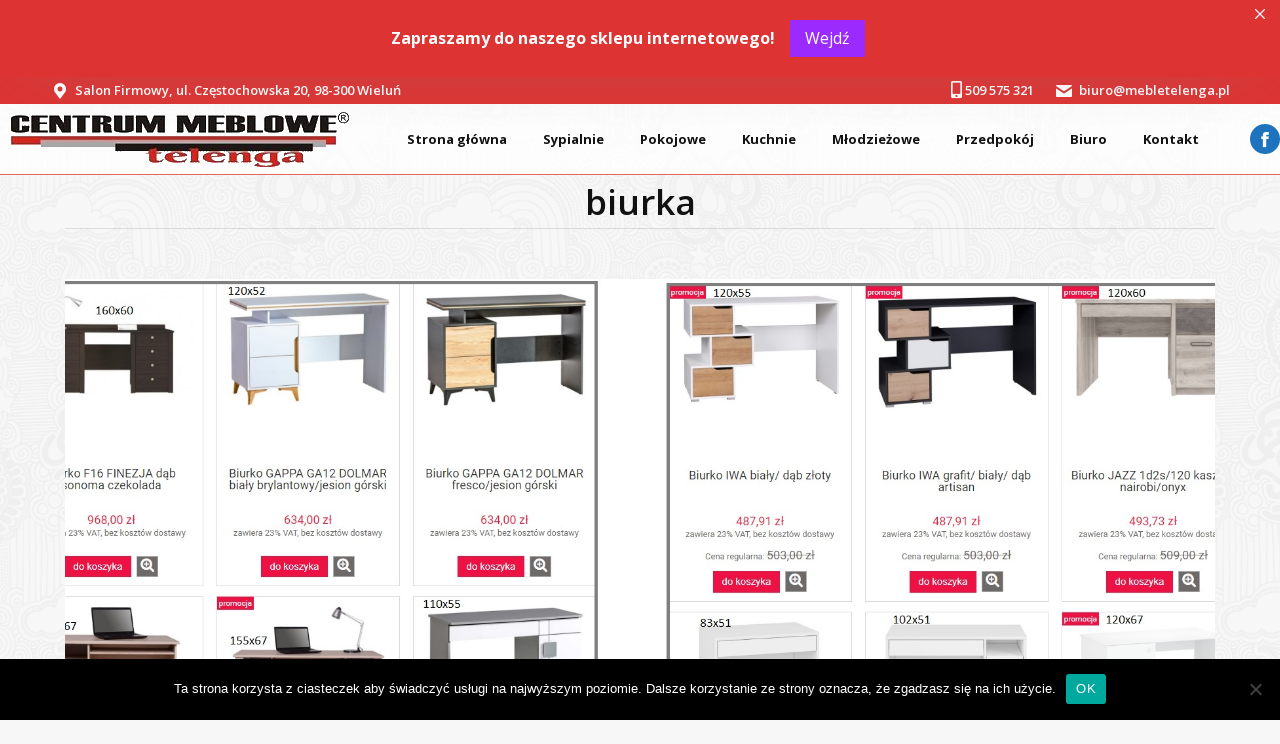

--- FILE ---
content_type: text/html; charset=UTF-8
request_url: http://mebletelenga.pl/dt_gallery/biurka/
body_size: 14102
content:
<!DOCTYPE html>
<!--[if !(IE 6) | !(IE 7) | !(IE 8)  ]><!-->
<html lang="pl-PL" class="no-js">
<!--<![endif]-->
<head>
	<meta charset="UTF-8" />
		<meta name="viewport" content="width=device-width, initial-scale=1, maximum-scale=1, user-scalable=0">
		<meta name="theme-color" content="#dd3333"/>	<link rel="profile" href="https://gmpg.org/xfn/11" />
	        <script type="text/javascript">
            if (/Android|webOS|iPhone|iPad|iPod|BlackBerry|IEMobile|Opera Mini/i.test(navigator.userAgent)) {
                var originalAddEventListener = EventTarget.prototype.addEventListener,
                    oldWidth = window.innerWidth;

                EventTarget.prototype.addEventListener = function (eventName, eventHandler, useCapture) {
                    if (eventName === "resize") {
                        originalAddEventListener.call(this, eventName, function (event) {
                            if (oldWidth === window.innerWidth) {
                                return;
                            }
                            else if (oldWidth !== window.innerWidth) {
                                oldWidth = window.innerWidth;
                            }
                            if (eventHandler.handleEvent) {
                                eventHandler.handleEvent.call(this, event);
                            }
                            else {
                                eventHandler.call(this, event);
                            };
                        }, useCapture);
                    }
                    else {
                        originalAddEventListener.call(this, eventName, eventHandler, useCapture);
                    };
                };
            };
        </script>
		<title>biurka &#8211; Centrum Meblowe TELENGA</title>
<meta name='robots' content='max-image-preview:large' />
<link rel='dns-prefetch' href='//fonts.googleapis.com' />
<link rel="alternate" type="application/rss+xml" title="Centrum Meblowe TELENGA &raquo; Kanał z wpisami" href="http://mebletelenga.pl/feed/" />
<link rel="alternate" type="application/rss+xml" title="Centrum Meblowe TELENGA &raquo; Kanał z komentarzami" href="http://mebletelenga.pl/comments/feed/" />
<script type="text/javascript">
/* <![CDATA[ */
window._wpemojiSettings = {"baseUrl":"https:\/\/s.w.org\/images\/core\/emoji\/15.0.3\/72x72\/","ext":".png","svgUrl":"https:\/\/s.w.org\/images\/core\/emoji\/15.0.3\/svg\/","svgExt":".svg","source":{"concatemoji":"http:\/\/mebletelenga.pl\/wp-includes\/js\/wp-emoji-release.min.js?ver=6.5.7"}};
/*! This file is auto-generated */
!function(i,n){var o,s,e;function c(e){try{var t={supportTests:e,timestamp:(new Date).valueOf()};sessionStorage.setItem(o,JSON.stringify(t))}catch(e){}}function p(e,t,n){e.clearRect(0,0,e.canvas.width,e.canvas.height),e.fillText(t,0,0);var t=new Uint32Array(e.getImageData(0,0,e.canvas.width,e.canvas.height).data),r=(e.clearRect(0,0,e.canvas.width,e.canvas.height),e.fillText(n,0,0),new Uint32Array(e.getImageData(0,0,e.canvas.width,e.canvas.height).data));return t.every(function(e,t){return e===r[t]})}function u(e,t,n){switch(t){case"flag":return n(e,"\ud83c\udff3\ufe0f\u200d\u26a7\ufe0f","\ud83c\udff3\ufe0f\u200b\u26a7\ufe0f")?!1:!n(e,"\ud83c\uddfa\ud83c\uddf3","\ud83c\uddfa\u200b\ud83c\uddf3")&&!n(e,"\ud83c\udff4\udb40\udc67\udb40\udc62\udb40\udc65\udb40\udc6e\udb40\udc67\udb40\udc7f","\ud83c\udff4\u200b\udb40\udc67\u200b\udb40\udc62\u200b\udb40\udc65\u200b\udb40\udc6e\u200b\udb40\udc67\u200b\udb40\udc7f");case"emoji":return!n(e,"\ud83d\udc26\u200d\u2b1b","\ud83d\udc26\u200b\u2b1b")}return!1}function f(e,t,n){var r="undefined"!=typeof WorkerGlobalScope&&self instanceof WorkerGlobalScope?new OffscreenCanvas(300,150):i.createElement("canvas"),a=r.getContext("2d",{willReadFrequently:!0}),o=(a.textBaseline="top",a.font="600 32px Arial",{});return e.forEach(function(e){o[e]=t(a,e,n)}),o}function t(e){var t=i.createElement("script");t.src=e,t.defer=!0,i.head.appendChild(t)}"undefined"!=typeof Promise&&(o="wpEmojiSettingsSupports",s=["flag","emoji"],n.supports={everything:!0,everythingExceptFlag:!0},e=new Promise(function(e){i.addEventListener("DOMContentLoaded",e,{once:!0})}),new Promise(function(t){var n=function(){try{var e=JSON.parse(sessionStorage.getItem(o));if("object"==typeof e&&"number"==typeof e.timestamp&&(new Date).valueOf()<e.timestamp+604800&&"object"==typeof e.supportTests)return e.supportTests}catch(e){}return null}();if(!n){if("undefined"!=typeof Worker&&"undefined"!=typeof OffscreenCanvas&&"undefined"!=typeof URL&&URL.createObjectURL&&"undefined"!=typeof Blob)try{var e="postMessage("+f.toString()+"("+[JSON.stringify(s),u.toString(),p.toString()].join(",")+"));",r=new Blob([e],{type:"text/javascript"}),a=new Worker(URL.createObjectURL(r),{name:"wpTestEmojiSupports"});return void(a.onmessage=function(e){c(n=e.data),a.terminate(),t(n)})}catch(e){}c(n=f(s,u,p))}t(n)}).then(function(e){for(var t in e)n.supports[t]=e[t],n.supports.everything=n.supports.everything&&n.supports[t],"flag"!==t&&(n.supports.everythingExceptFlag=n.supports.everythingExceptFlag&&n.supports[t]);n.supports.everythingExceptFlag=n.supports.everythingExceptFlag&&!n.supports.flag,n.DOMReady=!1,n.readyCallback=function(){n.DOMReady=!0}}).then(function(){return e}).then(function(){var e;n.supports.everything||(n.readyCallback(),(e=n.source||{}).concatemoji?t(e.concatemoji):e.wpemoji&&e.twemoji&&(t(e.twemoji),t(e.wpemoji)))}))}((window,document),window._wpemojiSettings);
/* ]]> */
</script>
<style id='wp-emoji-styles-inline-css' type='text/css'>

	img.wp-smiley, img.emoji {
		display: inline !important;
		border: none !important;
		box-shadow: none !important;
		height: 1em !important;
		width: 1em !important;
		margin: 0 0.07em !important;
		vertical-align: -0.1em !important;
		background: none !important;
		padding: 0 !important;
	}
</style>
<link rel='stylesheet' id='wp-block-library-css' href='http://mebletelenga.pl/wp-includes/css/dist/block-library/style.min.css?ver=6.5.7' type='text/css' media='all' />
<style id='wp-block-library-theme-inline-css' type='text/css'>
.wp-block-audio figcaption{color:#555;font-size:13px;text-align:center}.is-dark-theme .wp-block-audio figcaption{color:#ffffffa6}.wp-block-audio{margin:0 0 1em}.wp-block-code{border:1px solid #ccc;border-radius:4px;font-family:Menlo,Consolas,monaco,monospace;padding:.8em 1em}.wp-block-embed figcaption{color:#555;font-size:13px;text-align:center}.is-dark-theme .wp-block-embed figcaption{color:#ffffffa6}.wp-block-embed{margin:0 0 1em}.blocks-gallery-caption{color:#555;font-size:13px;text-align:center}.is-dark-theme .blocks-gallery-caption{color:#ffffffa6}.wp-block-image figcaption{color:#555;font-size:13px;text-align:center}.is-dark-theme .wp-block-image figcaption{color:#ffffffa6}.wp-block-image{margin:0 0 1em}.wp-block-pullquote{border-bottom:4px solid;border-top:4px solid;color:currentColor;margin-bottom:1.75em}.wp-block-pullquote cite,.wp-block-pullquote footer,.wp-block-pullquote__citation{color:currentColor;font-size:.8125em;font-style:normal;text-transform:uppercase}.wp-block-quote{border-left:.25em solid;margin:0 0 1.75em;padding-left:1em}.wp-block-quote cite,.wp-block-quote footer{color:currentColor;font-size:.8125em;font-style:normal;position:relative}.wp-block-quote.has-text-align-right{border-left:none;border-right:.25em solid;padding-left:0;padding-right:1em}.wp-block-quote.has-text-align-center{border:none;padding-left:0}.wp-block-quote.is-large,.wp-block-quote.is-style-large,.wp-block-quote.is-style-plain{border:none}.wp-block-search .wp-block-search__label{font-weight:700}.wp-block-search__button{border:1px solid #ccc;padding:.375em .625em}:where(.wp-block-group.has-background){padding:1.25em 2.375em}.wp-block-separator.has-css-opacity{opacity:.4}.wp-block-separator{border:none;border-bottom:2px solid;margin-left:auto;margin-right:auto}.wp-block-separator.has-alpha-channel-opacity{opacity:1}.wp-block-separator:not(.is-style-wide):not(.is-style-dots){width:100px}.wp-block-separator.has-background:not(.is-style-dots){border-bottom:none;height:1px}.wp-block-separator.has-background:not(.is-style-wide):not(.is-style-dots){height:2px}.wp-block-table{margin:0 0 1em}.wp-block-table td,.wp-block-table th{word-break:normal}.wp-block-table figcaption{color:#555;font-size:13px;text-align:center}.is-dark-theme .wp-block-table figcaption{color:#ffffffa6}.wp-block-video figcaption{color:#555;font-size:13px;text-align:center}.is-dark-theme .wp-block-video figcaption{color:#ffffffa6}.wp-block-video{margin:0 0 1em}.wp-block-template-part.has-background{margin-bottom:0;margin-top:0;padding:1.25em 2.375em}
</style>
<style id='classic-theme-styles-inline-css' type='text/css'>
/*! This file is auto-generated */
.wp-block-button__link{color:#fff;background-color:#32373c;border-radius:9999px;box-shadow:none;text-decoration:none;padding:calc(.667em + 2px) calc(1.333em + 2px);font-size:1.125em}.wp-block-file__button{background:#32373c;color:#fff;text-decoration:none}
</style>
<style id='global-styles-inline-css' type='text/css'>
body{--wp--preset--color--black: #000000;--wp--preset--color--cyan-bluish-gray: #abb8c3;--wp--preset--color--white: #FFF;--wp--preset--color--pale-pink: #f78da7;--wp--preset--color--vivid-red: #cf2e2e;--wp--preset--color--luminous-vivid-orange: #ff6900;--wp--preset--color--luminous-vivid-amber: #fcb900;--wp--preset--color--light-green-cyan: #7bdcb5;--wp--preset--color--vivid-green-cyan: #00d084;--wp--preset--color--pale-cyan-blue: #8ed1fc;--wp--preset--color--vivid-cyan-blue: #0693e3;--wp--preset--color--vivid-purple: #9b51e0;--wp--preset--color--accent: #dd3333;--wp--preset--color--dark-gray: #111;--wp--preset--color--light-gray: #767676;--wp--preset--gradient--vivid-cyan-blue-to-vivid-purple: linear-gradient(135deg,rgba(6,147,227,1) 0%,rgb(155,81,224) 100%);--wp--preset--gradient--light-green-cyan-to-vivid-green-cyan: linear-gradient(135deg,rgb(122,220,180) 0%,rgb(0,208,130) 100%);--wp--preset--gradient--luminous-vivid-amber-to-luminous-vivid-orange: linear-gradient(135deg,rgba(252,185,0,1) 0%,rgba(255,105,0,1) 100%);--wp--preset--gradient--luminous-vivid-orange-to-vivid-red: linear-gradient(135deg,rgba(255,105,0,1) 0%,rgb(207,46,46) 100%);--wp--preset--gradient--very-light-gray-to-cyan-bluish-gray: linear-gradient(135deg,rgb(238,238,238) 0%,rgb(169,184,195) 100%);--wp--preset--gradient--cool-to-warm-spectrum: linear-gradient(135deg,rgb(74,234,220) 0%,rgb(151,120,209) 20%,rgb(207,42,186) 40%,rgb(238,44,130) 60%,rgb(251,105,98) 80%,rgb(254,248,76) 100%);--wp--preset--gradient--blush-light-purple: linear-gradient(135deg,rgb(255,206,236) 0%,rgb(152,150,240) 100%);--wp--preset--gradient--blush-bordeaux: linear-gradient(135deg,rgb(254,205,165) 0%,rgb(254,45,45) 50%,rgb(107,0,62) 100%);--wp--preset--gradient--luminous-dusk: linear-gradient(135deg,rgb(255,203,112) 0%,rgb(199,81,192) 50%,rgb(65,88,208) 100%);--wp--preset--gradient--pale-ocean: linear-gradient(135deg,rgb(255,245,203) 0%,rgb(182,227,212) 50%,rgb(51,167,181) 100%);--wp--preset--gradient--electric-grass: linear-gradient(135deg,rgb(202,248,128) 0%,rgb(113,206,126) 100%);--wp--preset--gradient--midnight: linear-gradient(135deg,rgb(2,3,129) 0%,rgb(40,116,252) 100%);--wp--preset--font-size--small: 13px;--wp--preset--font-size--medium: 20px;--wp--preset--font-size--large: 36px;--wp--preset--font-size--x-large: 42px;--wp--preset--spacing--20: 0.44rem;--wp--preset--spacing--30: 0.67rem;--wp--preset--spacing--40: 1rem;--wp--preset--spacing--50: 1.5rem;--wp--preset--spacing--60: 2.25rem;--wp--preset--spacing--70: 3.38rem;--wp--preset--spacing--80: 5.06rem;--wp--preset--shadow--natural: 6px 6px 9px rgba(0, 0, 0, 0.2);--wp--preset--shadow--deep: 12px 12px 50px rgba(0, 0, 0, 0.4);--wp--preset--shadow--sharp: 6px 6px 0px rgba(0, 0, 0, 0.2);--wp--preset--shadow--outlined: 6px 6px 0px -3px rgba(255, 255, 255, 1), 6px 6px rgba(0, 0, 0, 1);--wp--preset--shadow--crisp: 6px 6px 0px rgba(0, 0, 0, 1);}:where(.is-layout-flex){gap: 0.5em;}:where(.is-layout-grid){gap: 0.5em;}body .is-layout-flex{display: flex;}body .is-layout-flex{flex-wrap: wrap;align-items: center;}body .is-layout-flex > *{margin: 0;}body .is-layout-grid{display: grid;}body .is-layout-grid > *{margin: 0;}:where(.wp-block-columns.is-layout-flex){gap: 2em;}:where(.wp-block-columns.is-layout-grid){gap: 2em;}:where(.wp-block-post-template.is-layout-flex){gap: 1.25em;}:where(.wp-block-post-template.is-layout-grid){gap: 1.25em;}.has-black-color{color: var(--wp--preset--color--black) !important;}.has-cyan-bluish-gray-color{color: var(--wp--preset--color--cyan-bluish-gray) !important;}.has-white-color{color: var(--wp--preset--color--white) !important;}.has-pale-pink-color{color: var(--wp--preset--color--pale-pink) !important;}.has-vivid-red-color{color: var(--wp--preset--color--vivid-red) !important;}.has-luminous-vivid-orange-color{color: var(--wp--preset--color--luminous-vivid-orange) !important;}.has-luminous-vivid-amber-color{color: var(--wp--preset--color--luminous-vivid-amber) !important;}.has-light-green-cyan-color{color: var(--wp--preset--color--light-green-cyan) !important;}.has-vivid-green-cyan-color{color: var(--wp--preset--color--vivid-green-cyan) !important;}.has-pale-cyan-blue-color{color: var(--wp--preset--color--pale-cyan-blue) !important;}.has-vivid-cyan-blue-color{color: var(--wp--preset--color--vivid-cyan-blue) !important;}.has-vivid-purple-color{color: var(--wp--preset--color--vivid-purple) !important;}.has-black-background-color{background-color: var(--wp--preset--color--black) !important;}.has-cyan-bluish-gray-background-color{background-color: var(--wp--preset--color--cyan-bluish-gray) !important;}.has-white-background-color{background-color: var(--wp--preset--color--white) !important;}.has-pale-pink-background-color{background-color: var(--wp--preset--color--pale-pink) !important;}.has-vivid-red-background-color{background-color: var(--wp--preset--color--vivid-red) !important;}.has-luminous-vivid-orange-background-color{background-color: var(--wp--preset--color--luminous-vivid-orange) !important;}.has-luminous-vivid-amber-background-color{background-color: var(--wp--preset--color--luminous-vivid-amber) !important;}.has-light-green-cyan-background-color{background-color: var(--wp--preset--color--light-green-cyan) !important;}.has-vivid-green-cyan-background-color{background-color: var(--wp--preset--color--vivid-green-cyan) !important;}.has-pale-cyan-blue-background-color{background-color: var(--wp--preset--color--pale-cyan-blue) !important;}.has-vivid-cyan-blue-background-color{background-color: var(--wp--preset--color--vivid-cyan-blue) !important;}.has-vivid-purple-background-color{background-color: var(--wp--preset--color--vivid-purple) !important;}.has-black-border-color{border-color: var(--wp--preset--color--black) !important;}.has-cyan-bluish-gray-border-color{border-color: var(--wp--preset--color--cyan-bluish-gray) !important;}.has-white-border-color{border-color: var(--wp--preset--color--white) !important;}.has-pale-pink-border-color{border-color: var(--wp--preset--color--pale-pink) !important;}.has-vivid-red-border-color{border-color: var(--wp--preset--color--vivid-red) !important;}.has-luminous-vivid-orange-border-color{border-color: var(--wp--preset--color--luminous-vivid-orange) !important;}.has-luminous-vivid-amber-border-color{border-color: var(--wp--preset--color--luminous-vivid-amber) !important;}.has-light-green-cyan-border-color{border-color: var(--wp--preset--color--light-green-cyan) !important;}.has-vivid-green-cyan-border-color{border-color: var(--wp--preset--color--vivid-green-cyan) !important;}.has-pale-cyan-blue-border-color{border-color: var(--wp--preset--color--pale-cyan-blue) !important;}.has-vivid-cyan-blue-border-color{border-color: var(--wp--preset--color--vivid-cyan-blue) !important;}.has-vivid-purple-border-color{border-color: var(--wp--preset--color--vivid-purple) !important;}.has-vivid-cyan-blue-to-vivid-purple-gradient-background{background: var(--wp--preset--gradient--vivid-cyan-blue-to-vivid-purple) !important;}.has-light-green-cyan-to-vivid-green-cyan-gradient-background{background: var(--wp--preset--gradient--light-green-cyan-to-vivid-green-cyan) !important;}.has-luminous-vivid-amber-to-luminous-vivid-orange-gradient-background{background: var(--wp--preset--gradient--luminous-vivid-amber-to-luminous-vivid-orange) !important;}.has-luminous-vivid-orange-to-vivid-red-gradient-background{background: var(--wp--preset--gradient--luminous-vivid-orange-to-vivid-red) !important;}.has-very-light-gray-to-cyan-bluish-gray-gradient-background{background: var(--wp--preset--gradient--very-light-gray-to-cyan-bluish-gray) !important;}.has-cool-to-warm-spectrum-gradient-background{background: var(--wp--preset--gradient--cool-to-warm-spectrum) !important;}.has-blush-light-purple-gradient-background{background: var(--wp--preset--gradient--blush-light-purple) !important;}.has-blush-bordeaux-gradient-background{background: var(--wp--preset--gradient--blush-bordeaux) !important;}.has-luminous-dusk-gradient-background{background: var(--wp--preset--gradient--luminous-dusk) !important;}.has-pale-ocean-gradient-background{background: var(--wp--preset--gradient--pale-ocean) !important;}.has-electric-grass-gradient-background{background: var(--wp--preset--gradient--electric-grass) !important;}.has-midnight-gradient-background{background: var(--wp--preset--gradient--midnight) !important;}.has-small-font-size{font-size: var(--wp--preset--font-size--small) !important;}.has-medium-font-size{font-size: var(--wp--preset--font-size--medium) !important;}.has-large-font-size{font-size: var(--wp--preset--font-size--large) !important;}.has-x-large-font-size{font-size: var(--wp--preset--font-size--x-large) !important;}
.wp-block-navigation a:where(:not(.wp-element-button)){color: inherit;}
:where(.wp-block-post-template.is-layout-flex){gap: 1.25em;}:where(.wp-block-post-template.is-layout-grid){gap: 1.25em;}
:where(.wp-block-columns.is-layout-flex){gap: 2em;}:where(.wp-block-columns.is-layout-grid){gap: 2em;}
.wp-block-pullquote{font-size: 1.5em;line-height: 1.6;}
</style>
<link rel='stylesheet' id='cookie-notice-front-css' href='http://mebletelenga.pl/wp-content/plugins/cookie-notice/css/front.min.css?ver=2.4.17' type='text/css' media='all' />
<link rel='stylesheet' id='the7-Defaults-css' href='http://mebletelenga.pl/wp-content/uploads/smile_fonts/Defaults/Defaults.css?ver=6.5.7' type='text/css' media='all' />
<link rel='stylesheet' id='notificationx-public-css' href='http://mebletelenga.pl/wp-content/plugins/notificationx/assets/public/css/frontend.css?ver=3.2.1' type='text/css' media='all' />
<link rel='stylesheet' id='dashicons-css' href='http://mebletelenga.pl/wp-includes/css/dashicons.min.css?ver=6.5.7' type='text/css' media='all' />
<link rel='stylesheet' id='dt-web-fonts-css' href='https://fonts.googleapis.com/css?family=Open+Sans:400,600,700%7CRoboto:400,600,700' type='text/css' media='all' />
<link rel='stylesheet' id='dt-main-css' href='http://mebletelenga.pl/wp-content/themes/dt-the7/css/main.min.css?ver=9.16.0' type='text/css' media='all' />
<style id='dt-main-inline-css' type='text/css'>
body #load {
  display: block;
  height: 100%;
  overflow: hidden;
  position: fixed;
  width: 100%;
  z-index: 9901;
  opacity: 1;
  visibility: visible;
  transition: all .35s ease-out;
}
.load-wrap {
  width: 100%;
  height: 100%;
  background-position: center center;
  background-repeat: no-repeat;
  text-align: center;
}
.load-wrap > svg {
  position: absolute;
  top: 50%;
  left: 50%;
  transform: translate(-50%,-50%);
}
#load {
  background-color: #ffffff;
}
.uil-default rect:not(.bk) {
  fill: #c4c4c4;
}
.uil-ring > path {
  fill: #c4c4c4;
}
.ring-loader .circle {
  fill: #c4c4c4;
}
.ring-loader .moving-circle {
  fill: #c4c4c4;
}
.uil-hourglass .glass {
  stroke: #c4c4c4;
}
.uil-hourglass .sand {
  fill: #c4c4c4;
}
.spinner-loader .load-wrap {
  background-image: url("data:image/svg+xml,%3Csvg width='75px' height='75px' xmlns='http://www.w3.org/2000/svg' viewBox='0 0 100 100' preserveAspectRatio='xMidYMid' class='uil-default'%3E%3Crect x='0' y='0' width='100' height='100' fill='none' class='bk'%3E%3C/rect%3E%3Crect  x='46.5' y='40' width='7' height='20' rx='5' ry='5' fill='%23c4c4c4' transform='rotate(0 50 50) translate(0 -30)'%3E  %3Canimate attributeName='opacity' from='1' to='0' dur='1s' begin='0s' repeatCount='indefinite'/%3E%3C/rect%3E%3Crect  x='46.5' y='40' width='7' height='20' rx='5' ry='5' fill='%23c4c4c4' transform='rotate(30 50 50) translate(0 -30)'%3E  %3Canimate attributeName='opacity' from='1' to='0' dur='1s' begin='0.08333333333333333s' repeatCount='indefinite'/%3E%3C/rect%3E%3Crect  x='46.5' y='40' width='7' height='20' rx='5' ry='5' fill='%23c4c4c4' transform='rotate(60 50 50) translate(0 -30)'%3E  %3Canimate attributeName='opacity' from='1' to='0' dur='1s' begin='0.16666666666666666s' repeatCount='indefinite'/%3E%3C/rect%3E%3Crect  x='46.5' y='40' width='7' height='20' rx='5' ry='5' fill='%23c4c4c4' transform='rotate(90 50 50) translate(0 -30)'%3E  %3Canimate attributeName='opacity' from='1' to='0' dur='1s' begin='0.25s' repeatCount='indefinite'/%3E%3C/rect%3E%3Crect  x='46.5' y='40' width='7' height='20' rx='5' ry='5' fill='%23c4c4c4' transform='rotate(120 50 50) translate(0 -30)'%3E  %3Canimate attributeName='opacity' from='1' to='0' dur='1s' begin='0.3333333333333333s' repeatCount='indefinite'/%3E%3C/rect%3E%3Crect  x='46.5' y='40' width='7' height='20' rx='5' ry='5' fill='%23c4c4c4' transform='rotate(150 50 50) translate(0 -30)'%3E  %3Canimate attributeName='opacity' from='1' to='0' dur='1s' begin='0.4166666666666667s' repeatCount='indefinite'/%3E%3C/rect%3E%3Crect  x='46.5' y='40' width='7' height='20' rx='5' ry='5' fill='%23c4c4c4' transform='rotate(180 50 50) translate(0 -30)'%3E  %3Canimate attributeName='opacity' from='1' to='0' dur='1s' begin='0.5s' repeatCount='indefinite'/%3E%3C/rect%3E%3Crect  x='46.5' y='40' width='7' height='20' rx='5' ry='5' fill='%23c4c4c4' transform='rotate(210 50 50) translate(0 -30)'%3E  %3Canimate attributeName='opacity' from='1' to='0' dur='1s' begin='0.5833333333333334s' repeatCount='indefinite'/%3E%3C/rect%3E%3Crect  x='46.5' y='40' width='7' height='20' rx='5' ry='5' fill='%23c4c4c4' transform='rotate(240 50 50) translate(0 -30)'%3E  %3Canimate attributeName='opacity' from='1' to='0' dur='1s' begin='0.6666666666666666s' repeatCount='indefinite'/%3E%3C/rect%3E%3Crect  x='46.5' y='40' width='7' height='20' rx='5' ry='5' fill='%23c4c4c4' transform='rotate(270 50 50) translate(0 -30)'%3E  %3Canimate attributeName='opacity' from='1' to='0' dur='1s' begin='0.75s' repeatCount='indefinite'/%3E%3C/rect%3E%3Crect  x='46.5' y='40' width='7' height='20' rx='5' ry='5' fill='%23c4c4c4' transform='rotate(300 50 50) translate(0 -30)'%3E  %3Canimate attributeName='opacity' from='1' to='0' dur='1s' begin='0.8333333333333334s' repeatCount='indefinite'/%3E%3C/rect%3E%3Crect  x='46.5' y='40' width='7' height='20' rx='5' ry='5' fill='%23c4c4c4' transform='rotate(330 50 50) translate(0 -30)'%3E  %3Canimate attributeName='opacity' from='1' to='0' dur='1s' begin='0.9166666666666666s' repeatCount='indefinite'/%3E%3C/rect%3E%3C/svg%3E");
}
.ring-loader .load-wrap {
  background-image: url("data:image/svg+xml,%3Csvg xmlns='http://www.w3.org/2000/svg' viewBox='0 0 32 32' width='72' height='72' fill='%23c4c4c4'%3E   %3Cpath opacity='.25' d='M16 0 A16 16 0 0 0 16 32 A16 16 0 0 0 16 0 M16 4 A12 12 0 0 1 16 28 A12 12 0 0 1 16 4'/%3E   %3Cpath d='M16 0 A16 16 0 0 1 32 16 L28 16 A12 12 0 0 0 16 4z'%3E     %3CanimateTransform attributeName='transform' type='rotate' from='0 16 16' to='360 16 16' dur='0.8s' repeatCount='indefinite' /%3E   %3C/path%3E %3C/svg%3E");
}
.hourglass-loader .load-wrap {
  background-image: url("data:image/svg+xml,%3Csvg xmlns='http://www.w3.org/2000/svg' viewBox='0 0 32 32' width='72' height='72' fill='%23c4c4c4'%3E   %3Cpath transform='translate(2)' d='M0 12 V20 H4 V12z'%3E      %3Canimate attributeName='d' values='M0 12 V20 H4 V12z; M0 4 V28 H4 V4z; M0 12 V20 H4 V12z; M0 12 V20 H4 V12z' dur='1.2s' repeatCount='indefinite' begin='0' keytimes='0;.2;.5;1' keySplines='0.2 0.2 0.4 0.8;0.2 0.6 0.4 0.8;0.2 0.8 0.4 0.8' calcMode='spline'  /%3E   %3C/path%3E   %3Cpath transform='translate(8)' d='M0 12 V20 H4 V12z'%3E     %3Canimate attributeName='d' values='M0 12 V20 H4 V12z; M0 4 V28 H4 V4z; M0 12 V20 H4 V12z; M0 12 V20 H4 V12z' dur='1.2s' repeatCount='indefinite' begin='0.2' keytimes='0;.2;.5;1' keySplines='0.2 0.2 0.4 0.8;0.2 0.6 0.4 0.8;0.2 0.8 0.4 0.8' calcMode='spline'  /%3E   %3C/path%3E   %3Cpath transform='translate(14)' d='M0 12 V20 H4 V12z'%3E     %3Canimate attributeName='d' values='M0 12 V20 H4 V12z; M0 4 V28 H4 V4z; M0 12 V20 H4 V12z; M0 12 V20 H4 V12z' dur='1.2s' repeatCount='indefinite' begin='0.4' keytimes='0;.2;.5;1' keySplines='0.2 0.2 0.4 0.8;0.2 0.6 0.4 0.8;0.2 0.8 0.4 0.8' calcMode='spline' /%3E   %3C/path%3E   %3Cpath transform='translate(20)' d='M0 12 V20 H4 V12z'%3E     %3Canimate attributeName='d' values='M0 12 V20 H4 V12z; M0 4 V28 H4 V4z; M0 12 V20 H4 V12z; M0 12 V20 H4 V12z' dur='1.2s' repeatCount='indefinite' begin='0.6' keytimes='0;.2;.5;1' keySplines='0.2 0.2 0.4 0.8;0.2 0.6 0.4 0.8;0.2 0.8 0.4 0.8' calcMode='spline' /%3E   %3C/path%3E   %3Cpath transform='translate(26)' d='M0 12 V20 H4 V12z'%3E     %3Canimate attributeName='d' values='M0 12 V20 H4 V12z; M0 4 V28 H4 V4z; M0 12 V20 H4 V12z; M0 12 V20 H4 V12z' dur='1.2s' repeatCount='indefinite' begin='0.8' keytimes='0;.2;.5;1' keySplines='0.2 0.2 0.4 0.8;0.2 0.6 0.4 0.8;0.2 0.8 0.4 0.8' calcMode='spline' /%3E   %3C/path%3E %3C/svg%3E");
}

</style>
<link rel='stylesheet' id='the7-font-css' href='http://mebletelenga.pl/wp-content/themes/dt-the7/fonts/icomoon-the7-font/icomoon-the7-font.min.css?ver=9.16.0' type='text/css' media='all' />
<link rel='stylesheet' id='the7-awesome-fonts-css' href='http://mebletelenga.pl/wp-content/themes/dt-the7/fonts/FontAwesome/css/all.min.css?ver=9.16.0' type='text/css' media='all' />
<link rel='stylesheet' id='the7-awesome-fonts-back-css' href='http://mebletelenga.pl/wp-content/themes/dt-the7/fonts/FontAwesome/back-compat.min.css?ver=9.16.0' type='text/css' media='all' />
<link rel='stylesheet' id='the7-custom-scrollbar-css' href='http://mebletelenga.pl/wp-content/themes/dt-the7/lib/custom-scrollbar/custom-scrollbar.min.css?ver=9.16.0' type='text/css' media='all' />
<link rel='stylesheet' id='the7-wpbakery-css' href='http://mebletelenga.pl/wp-content/themes/dt-the7/css/wpbakery.min.css?ver=9.16.0' type='text/css' media='all' />
<link rel='stylesheet' id='the7-core-css' href='http://mebletelenga.pl/wp-content/plugins/dt-the7-core/assets/css/post-type.min.css?ver=2.5.7.1' type='text/css' media='all' />
<link rel='stylesheet' id='the7-css-vars-css' href='http://mebletelenga.pl/wp-content/uploads/the7-css/css-vars.css?ver=28f6f364c2fe' type='text/css' media='all' />
<link rel='stylesheet' id='dt-custom-css' href='http://mebletelenga.pl/wp-content/uploads/the7-css/custom.css?ver=28f6f364c2fe' type='text/css' media='all' />
<link rel='stylesheet' id='dt-media-css' href='http://mebletelenga.pl/wp-content/uploads/the7-css/media.css?ver=28f6f364c2fe' type='text/css' media='all' />
<link rel='stylesheet' id='the7-mega-menu-css' href='http://mebletelenga.pl/wp-content/uploads/the7-css/mega-menu.css?ver=28f6f364c2fe' type='text/css' media='all' />
<link rel='stylesheet' id='the7-elements-albums-portfolio-css' href='http://mebletelenga.pl/wp-content/uploads/the7-css/the7-elements-albums-portfolio.css?ver=28f6f364c2fe' type='text/css' media='all' />
<link rel='stylesheet' id='the7-elements-css' href='http://mebletelenga.pl/wp-content/uploads/the7-css/post-type-dynamic.css?ver=28f6f364c2fe' type='text/css' media='all' />
<link rel='stylesheet' id='style-css' href='http://mebletelenga.pl/wp-content/themes/dt-the7/style.css?ver=9.16.0' type='text/css' media='all' />
<script type="text/javascript" src="http://mebletelenga.pl/wp-includes/js/jquery/jquery.min.js?ver=3.7.1" id="jquery-core-js"></script>
<script type="text/javascript" src="http://mebletelenga.pl/wp-includes/js/jquery/jquery-migrate.min.js?ver=3.4.1" id="jquery-migrate-js"></script>
<script type="text/javascript" id="cookie-notice-front-js-before">
/* <![CDATA[ */
var cnArgs = {"ajaxUrl":"http:\/\/mebletelenga.pl\/wp-admin\/admin-ajax.php","nonce":"8a9966cdf5","hideEffect":"fade","position":"bottom","onScroll":false,"onScrollOffset":100,"onClick":false,"cookieName":"cookie_notice_accepted","cookieTime":2592000,"cookieTimeRejected":2592000,"globalCookie":false,"redirection":false,"cache":false,"revokeCookies":false,"revokeCookiesOpt":"automatic"};
/* ]]> */
</script>
<script type="text/javascript" src="http://mebletelenga.pl/wp-content/plugins/cookie-notice/js/front.min.js?ver=2.4.17" id="cookie-notice-front-js"></script>
<script type="text/javascript" id="dt-above-fold-js-extra">
/* <![CDATA[ */
var dtLocal = {"themeUrl":"http:\/\/mebletelenga.pl\/wp-content\/themes\/dt-the7","passText":"Aby zobaczy\u0107 chronion\u0105 tre\u015b\u0107, wprowad\u017a has\u0142o poni\u017cej:","moreButtonText":{"loading":"Wczytywanie...","loadMore":"Wczytaj wi\u0119cej"},"postID":"3242","ajaxurl":"http:\/\/mebletelenga.pl\/wp-admin\/admin-ajax.php","REST":{"baseUrl":"http:\/\/mebletelenga.pl\/wp-json\/the7\/v1","endpoints":{"sendMail":"\/send-mail"}},"contactMessages":{"required":"One or more fields have an error. Please check and try again.","terms":"Please accept the privacy policy.","fillTheCaptchaError":"Please, fill the captcha."},"captchaSiteKey":"","ajaxNonce":"3cd0b373f8","pageData":"","themeSettings":{"smoothScroll":"off","lazyLoading":false,"accentColor":{"mode":"solid","color":"#dd3333"},"desktopHeader":{"height":70},"ToggleCaptionEnabled":"disabled","ToggleCaption":"Nawigacja","floatingHeader":{"showAfter":94,"showMenu":true,"height":60,"logo":{"showLogo":false,"html":"","url":"http:\/\/mebletelenga.pl\/"}},"topLine":{"floatingTopLine":{"logo":{"showLogo":false,"html":""}}},"mobileHeader":{"firstSwitchPoint":950,"secondSwitchPoint":500,"firstSwitchPointHeight":60,"secondSwitchPointHeight":60,"mobileToggleCaptionEnabled":"disabled","mobileToggleCaption":"Menu"},"stickyMobileHeaderFirstSwitch":{"logo":{"html":"<img class=\" preload-me\" src=\"http:\/\/mebletelenga.pl\/wp-content\/uploads\/2018\/03\/logo.png\" srcset=\"http:\/\/mebletelenga.pl\/wp-content\/uploads\/2018\/03\/logo.png 341w, http:\/\/mebletelenga.pl\/wp-content\/uploads\/2018\/03\/logo.png 341w\" width=\"341\" height=\"56\"   sizes=\"341px\" alt=\"Centrum Meblowe TELENGA\" \/>"}},"stickyMobileHeaderSecondSwitch":{"logo":{"html":"<img class=\" preload-me\" src=\"http:\/\/mebletelenga.pl\/wp-content\/uploads\/2018\/03\/logo.png\" srcset=\"http:\/\/mebletelenga.pl\/wp-content\/uploads\/2018\/03\/logo.png 341w, http:\/\/mebletelenga.pl\/wp-content\/uploads\/2018\/03\/logo.png 341w\" width=\"341\" height=\"56\"   sizes=\"341px\" alt=\"Centrum Meblowe TELENGA\" \/>"}},"content":{"textColor":"#5b5b5b","headerColor":"#111111"},"sidebar":{"switchPoint":970},"boxedWidth":"1280px","stripes":{"stripe1":{"textColor":"#5b5b5b","headerColor":"#111111"},"stripe2":{"textColor":"#999999","headerColor":"#ffffff"},"stripe3":{"textColor":"#ffffff","headerColor":"#ffffff"}}},"VCMobileScreenWidth":"768"};
var dtShare = {"shareButtonText":{"facebook":"Udost\u0119pnij na Facebooku","twitter":"Tweetnij","pinterest":"Przypnij to","linkedin":"Udost\u0119pnij na Linkedin","whatsapp":"Udost\u0119pnij na Whatsapp"},"overlayOpacity":"85"};
/* ]]> */
</script>
<script type="text/javascript" src="http://mebletelenga.pl/wp-content/themes/dt-the7/js/above-the-fold.min.js?ver=9.16.0" id="dt-above-fold-js"></script>
<link rel="https://api.w.org/" href="http://mebletelenga.pl/wp-json/" /><link rel="alternate" type="application/json" href="http://mebletelenga.pl/wp-json/wp/v2/dt_gallery/3242" /><link rel="EditURI" type="application/rsd+xml" title="RSD" href="http://mebletelenga.pl/xmlrpc.php?rsd" />
<meta name="generator" content="WordPress 6.5.7" />
<link rel="canonical" href="http://mebletelenga.pl/dt_gallery/biurka/" />
<link rel='shortlink' href='http://mebletelenga.pl/?p=3242' />
<link rel="alternate" type="application/json+oembed" href="http://mebletelenga.pl/wp-json/oembed/1.0/embed?url=http%3A%2F%2Fmebletelenga.pl%2Fdt_gallery%2Fbiurka%2F" />
<link rel="alternate" type="text/xml+oembed" href="http://mebletelenga.pl/wp-json/oembed/1.0/embed?url=http%3A%2F%2Fmebletelenga.pl%2Fdt_gallery%2Fbiurka%2F&#038;format=xml" />
<meta property="og:site_name" content="Centrum Meblowe TELENGA" />
<meta property="og:title" content="biurka" />
<meta property="og:url" content="http://mebletelenga.pl/dt_gallery/biurka/" />
<meta property="og:type" content="article" />
<meta name="generator" content="Powered by WPBakery Page Builder - drag and drop page builder for WordPress."/>
<meta name="generator" content="Powered by Slider Revolution 6.5.8 - responsive, Mobile-Friendly Slider Plugin for WordPress with comfortable drag and drop interface." />
<script type="text/javascript" id="the7-loader-script">
document.addEventListener("DOMContentLoaded", function(event) { 
	var load = document.getElementById("load");
	if(!load.classList.contains('loader-removed')){
		var removeLoading = setTimeout(function() {
			load.className += " loader-removed";
		}, 300);
	}
});
</script>
		<link rel="icon" href="http://mebletelenga.pl/wp-content/uploads/2021/09/logo.png" type="image/png" sizes="16x16"/><link rel="icon" href="http://mebletelenga.pl/wp-content/uploads/2021/09/logo.png" type="image/png" sizes="32x32"/><script type="text/javascript">function setREVStartSize(e){
			//window.requestAnimationFrame(function() {				 
				window.RSIW = window.RSIW===undefined ? window.innerWidth : window.RSIW;	
				window.RSIH = window.RSIH===undefined ? window.innerHeight : window.RSIH;	
				try {								
					var pw = document.getElementById(e.c).parentNode.offsetWidth,
						newh;
					pw = pw===0 || isNaN(pw) ? window.RSIW : pw;
					e.tabw = e.tabw===undefined ? 0 : parseInt(e.tabw);
					e.thumbw = e.thumbw===undefined ? 0 : parseInt(e.thumbw);
					e.tabh = e.tabh===undefined ? 0 : parseInt(e.tabh);
					e.thumbh = e.thumbh===undefined ? 0 : parseInt(e.thumbh);
					e.tabhide = e.tabhide===undefined ? 0 : parseInt(e.tabhide);
					e.thumbhide = e.thumbhide===undefined ? 0 : parseInt(e.thumbhide);
					e.mh = e.mh===undefined || e.mh=="" || e.mh==="auto" ? 0 : parseInt(e.mh,0);		
					if(e.layout==="fullscreen" || e.l==="fullscreen") 						
						newh = Math.max(e.mh,window.RSIH);					
					else{					
						e.gw = Array.isArray(e.gw) ? e.gw : [e.gw];
						for (var i in e.rl) if (e.gw[i]===undefined || e.gw[i]===0) e.gw[i] = e.gw[i-1];					
						e.gh = e.el===undefined || e.el==="" || (Array.isArray(e.el) && e.el.length==0)? e.gh : e.el;
						e.gh = Array.isArray(e.gh) ? e.gh : [e.gh];
						for (var i in e.rl) if (e.gh[i]===undefined || e.gh[i]===0) e.gh[i] = e.gh[i-1];
											
						var nl = new Array(e.rl.length),
							ix = 0,						
							sl;					
						e.tabw = e.tabhide>=pw ? 0 : e.tabw;
						e.thumbw = e.thumbhide>=pw ? 0 : e.thumbw;
						e.tabh = e.tabhide>=pw ? 0 : e.tabh;
						e.thumbh = e.thumbhide>=pw ? 0 : e.thumbh;					
						for (var i in e.rl) nl[i] = e.rl[i]<window.RSIW ? 0 : e.rl[i];
						sl = nl[0];									
						for (var i in nl) if (sl>nl[i] && nl[i]>0) { sl = nl[i]; ix=i;}															
						var m = pw>(e.gw[ix]+e.tabw+e.thumbw) ? 1 : (pw-(e.tabw+e.thumbw)) / (e.gw[ix]);					
						newh =  (e.gh[ix] * m) + (e.tabh + e.thumbh);
					}
					var el = document.getElementById(e.c);
					if (el!==null && el) el.style.height = newh+"px";					
					el = document.getElementById(e.c+"_wrapper");
					if (el!==null && el) {
						el.style.height = newh+"px";
						el.style.display = "block";
					}
				} catch(e){
					console.log("Failure at Presize of Slider:" + e)
				}					   
			//});
		  };</script>
<noscript><style> .wpb_animate_when_almost_visible { opacity: 1; }</style></noscript></head>
<body id="the7-body" class="dt_gallery-template-default single single-dt_gallery postid-3242 wp-embed-responsive cookies-not-set the7-core-ver-2.5.7.1 no-comments dt-responsive-on right-mobile-menu-close-icon ouside-menu-close-icon mobile-hamburger-close-bg-enable mobile-hamburger-close-bg-hover-enable  fade-medium-mobile-menu-close-icon fade-small-menu-close-icon fixed-page-bg srcset-enabled btn-flat custom-btn-color custom-btn-hover-color phantom-fade phantom-line-decoration phantom-logo-off floating-mobile-menu-icon top-header first-switch-logo-left first-switch-menu-right second-switch-logo-left second-switch-menu-right right-mobile-menu layzr-loading-on popup-message-style dt-fa-compatibility fullscreen-photo-scroller the7-ver-9.16.0 has-notificationx wpb-js-composer js-comp-ver-6.7.0 vc_responsive">
<!-- The7 9.16.0 -->
<div id="load" class="spinner-loader">
	<div class="load-wrap"></div>
</div>
<div id="page" >
	<a class="skip-link screen-reader-text" href="#content">Przewiń do zawartości</a>

<div class="masthead inline-header center widgets full-height full-width line-decoration shadow-mobile-header-decoration small-mobile-menu-icon mobile-menu-icon-bg-on mobile-menu-icon-hover-bg-on show-sub-menu-on-hover"  role="banner">

	<div class="top-bar">
	<div class="top-bar-bg" ></div>
	<div class="left-widgets mini-widgets"><span class="mini-contacts address show-on-desktop in-top-bar-left in-menu-second-switch"><i class="fa-fw the7-mw-icon-address-bold"></i>Salon Firmowy, ul. Częstochowska 20, 98-300 Wieluń</span></div><div class="right-widgets mini-widgets"><div class="text-area show-on-desktop in-top-bar-right in-menu-second-switch"><p><i class="fa fa-mobile fa-lg" aria-hidden="true"></i> 509 575 321</p>
</div><span class="mini-contacts email show-on-desktop in-top-bar-right in-menu-second-switch"><i class="fa-fw the7-mw-icon-mail-bold"></i>biuro@mebletelenga.pl</span></div></div>

	<header class="header-bar">

		<div class="branding">
	<div id="site-title" class="assistive-text">Centrum Meblowe TELENGA</div>
	<div id="site-description" class="assistive-text"></div>
	<a class="" href="http://mebletelenga.pl/"><img class=" preload-me" src="http://mebletelenga.pl/wp-content/uploads/2018/03/logo.png" srcset="http://mebletelenga.pl/wp-content/uploads/2018/03/logo.png 341w, http://mebletelenga.pl/wp-content/uploads/2018/03/logo.png 341w" width="341" height="56"   sizes="341px" alt="Centrum Meblowe TELENGA" /></a></div>

		<ul id="primary-menu" class="main-nav underline-decoration upwards-line outside-item-remove-margin" role="menubar"><li class="menu-item menu-item-type-post_type menu-item-object-page menu-item-home menu-item-2269 first" role="presentation"><a href='http://mebletelenga.pl/' data-level='1' role="menuitem"><span class="menu-item-text"><span class="menu-text">Strona główna</span></span></a></li> <li class="menu-item menu-item-type-custom menu-item-object-custom menu-item-has-children menu-item-2526 has-children" role="presentation"><a href='#' class='not-clickable-item' data-level='1' role="menuitem"><span class="menu-item-text"><span class="menu-text">Sypialnie</span></span></a><ul class="sub-nav hover-style-bg" role="menubar"><li class="menu-item menu-item-type-post_type menu-item-object-page menu-item-2524 first" role="presentation"><a href='http://mebletelenga.pl/home-slider/zestawy/' data-level='2' role="menuitem"><span class="menu-item-text"><span class="menu-text">ZESTAWY</span></span></a></li> <li class="menu-item menu-item-type-post_type menu-item-object-page menu-item-2523" role="presentation"><a href='http://mebletelenga.pl/home-slider/lozka/' data-level='2' role="menuitem"><span class="menu-item-text"><span class="menu-text">ŁÓŻKA</span></span></a></li> <li class="menu-item menu-item-type-post_type menu-item-object-page menu-item-2799" role="presentation"><a href='http://mebletelenga.pl/home-slider/szafy/' data-level='2' role="menuitem"><span class="menu-item-text"><span class="menu-text">SZAFY WOLNOSTOJĄCE</span></span></a></li> <li class="menu-item menu-item-type-post_type menu-item-object-page menu-item-3699" role="presentation"><a href='http://mebletelenga.pl/home-slider/szafy-w-zabudowie/' data-level='2' role="menuitem"><span class="menu-item-text"><span class="menu-text">SZAFY NA WYMIAR</span></span></a></li> <li class="menu-item menu-item-type-post_type menu-item-object-page menu-item-2603" role="presentation"><a href='http://mebletelenga.pl/materace/' data-level='2' role="menuitem"><span class="menu-item-text"><span class="menu-text">MATERACE</span></span></a></li> </ul></li> <li class="menu-item menu-item-type-post_type menu-item-object-page menu-item-has-children menu-item-2513 has-children" role="presentation"><a href='http://mebletelenga.pl/pokojowe/' class='not-clickable-item' data-level='1' role="menuitem"><span class="menu-item-text"><span class="menu-text">Pokojowe</span></span></a><ul class="sub-nav hover-style-bg" role="menubar"><li class="menu-item menu-item-type-post_type menu-item-object-page menu-item-3088 first" role="presentation"><a href='http://mebletelenga.pl/home-slider/systemy-modulowe/' data-level='2' role="menuitem"><span class="menu-item-text"><span class="menu-text">MEBLE SYSTEMOWE</span></span></a></li> <li class="menu-item menu-item-type-post_type menu-item-object-page menu-item-2612" role="presentation"><a href='http://mebletelenga.pl/home-slider/stoly-krzesla/' data-level='2' role="menuitem"><span class="menu-item-text"><span class="menu-text">STOŁY i KRZESŁA</span></span></a></li> <li class="menu-item menu-item-type-post_type menu-item-object-page menu-item-2616" role="presentation"><a href='http://mebletelenga.pl/pokojowe/sofy/' data-level='2' role="menuitem"><span class="menu-item-text"><span class="menu-text">KANAPY i FOTELE</span></span></a></li> <li class="menu-item menu-item-type-post_type menu-item-object-page menu-item-2611" role="presentation"><a href='http://mebletelenga.pl/pokojowe/narozniki/' data-level='2' role="menuitem"><span class="menu-item-text"><span class="menu-text">NAROŻNIKI POKOJOWE</span></span></a></li> <li class="menu-item menu-item-type-post_type menu-item-object-page menu-item-4448" role="presentation"><a href='http://mebletelenga.pl/lawy-stoliki/' data-level='2' role="menuitem"><span class="menu-item-text"><span class="menu-text">ŁAWY STOLIKI</span></span></a></li> </ul></li> <li class="menu-item menu-item-type-post_type menu-item-object-page menu-item-has-children menu-item-2510 has-children" role="presentation"><a href='http://mebletelenga.pl/kuchnie/' class='not-clickable-item' data-level='1' role="menuitem"><span class="menu-item-text"><span class="menu-text">Kuchnie</span></span></a><ul class="sub-nav hover-style-bg" role="menubar"><li class="menu-item menu-item-type-post_type menu-item-object-page menu-item-3093 first" role="presentation"><a href='http://mebletelenga.pl/home-slider/kuchnie-systemowe/' data-level='2' role="menuitem"><span class="menu-item-text"><span class="menu-text">KUCHNIE SYSTEMOWE</span></span></a></li> <li class="menu-item menu-item-type-post_type menu-item-object-page menu-item-2650" role="presentation"><a href='http://mebletelenga.pl/mebletelenga/' data-level='2' role="menuitem"><span class="menu-item-text"><span class="menu-text">KUCHNIE  NA WYMIAR</span></span></a></li> <li class="menu-item menu-item-type-post_type menu-item-object-page menu-item-2649" role="presentation"><a href='http://mebletelenga.pl/home-slider/2645-2/' data-level='2' role="menuitem"><span class="menu-item-text"><span class="menu-text">STOŁY KRZESŁA</span></span></a></li> <li class="menu-item menu-item-type-post_type menu-item-object-page menu-item-4806" role="presentation"><a href='http://mebletelenga.pl/sprzet-agd/' data-level='2' role="menuitem"><span class="menu-item-text"><span class="menu-text">SPRZĘT AGD</span></span></a></li> </ul></li> <li class="menu-item menu-item-type-post_type menu-item-object-page menu-item-has-children menu-item-2512 has-children" role="presentation"><a href='http://mebletelenga.pl/mlodziezowe/' class='not-clickable-item' data-level='1' role="menuitem"><span class="menu-item-text"><span class="menu-text">Młodzieżowe</span></span></a><ul class="sub-nav hover-style-bg" role="menubar"><li class="menu-item menu-item-type-post_type menu-item-object-page menu-item-3198 first" role="presentation"><a href='http://mebletelenga.pl/home-slider/systemy-mlodziezowe/' data-level='2' role="menuitem"><span class="menu-item-text"><span class="menu-text">SYSTEMY MŁODZIEŻOWE</span></span></a></li> <li class="menu-item menu-item-type-post_type menu-item-object-page menu-item-3221" role="presentation"><a href='http://mebletelenga.pl/home-slider/tapczany-i-lozka/' data-level='2' role="menuitem"><span class="menu-item-text"><span class="menu-text">TAPCZANY i ŁÓŻKA</span></span></a></li> <li class="menu-item menu-item-type-post_type menu-item-object-page menu-item-2659" role="presentation"><a href='http://mebletelenga.pl/home-slider/fotele/' data-level='2' role="menuitem"><span class="menu-item-text"><span class="menu-text">FOTELE DO BIURKA</span></span></a></li> <li class="menu-item menu-item-type-post_type menu-item-object-page menu-item-2660" role="presentation"><a href='http://mebletelenga.pl/home-slider/biurka/' data-level='2' role="menuitem"><span class="menu-item-text"><span class="menu-text">BIURKA</span></span></a></li> </ul></li> <li class="menu-item menu-item-type-post_type menu-item-object-page menu-item-has-children menu-item-2511 has-children" role="presentation"><a href='http://mebletelenga.pl/przedpokoj/' class='not-clickable-item' data-level='1' role="menuitem"><span class="menu-item-text"><span class="menu-text">Przedpokój</span></span></a><ul class="sub-nav hover-style-bg" role="menubar"><li class="menu-item menu-item-type-post_type menu-item-object-page menu-item-2672 first" role="presentation"><a href='http://mebletelenga.pl/home-slider/garderoby/' data-level='2' role="menuitem"><span class="menu-item-text"><span class="menu-text">GARDEROBY</span></span></a></li> <li class="menu-item menu-item-type-post_type menu-item-object-page menu-item-3425" role="presentation"><a href='http://mebletelenga.pl/home-slider/wieszaki/' data-level='2' role="menuitem"><span class="menu-item-text"><span class="menu-text">SZAFY NA WYMIAR</span></span></a></li> <li class="menu-item menu-item-type-post_type menu-item-object-page menu-item-2670" role="presentation"><a href='http://mebletelenga.pl/home-slider/szafki-na-buty/' data-level='2' role="menuitem"><span class="menu-item-text"><span class="menu-text">SZAFKI NA BUTY  WIESZAKI</span></span></a></li> </ul></li> <li class="menu-item menu-item-type-post_type menu-item-object-page menu-item-has-children menu-item-3463 has-children" role="presentation"><a href='http://mebletelenga.pl/home-slider/wyprzedaze/' class='not-clickable-item' data-level='1' role="menuitem"><span class="menu-item-text"><span class="menu-text">Biuro</span></span></a><ul class="sub-nav hover-style-bg" role="menubar"><li class="menu-item menu-item-type-post_type menu-item-object-page menu-item-3466 first" role="presentation"><a href='http://mebletelenga.pl/home-slider/aktualne/' data-level='2' role="menuitem"><span class="menu-item-text"><span class="menu-text">MEBLE BIUROWE</span></span></a></li> <li class="menu-item menu-item-type-post_type menu-item-object-page menu-item-3534" role="presentation"><a href='http://mebletelenga.pl/home-slider/meble-telenga/' data-level='2' role="menuitem"><span class="menu-item-text"><span class="menu-text">MEBLE NA WYMIAR</span></span></a></li> <li class="menu-item menu-item-type-post_type menu-item-object-page menu-item-3484" role="presentation"><a href='http://mebletelenga.pl/home-slider/krzesla-biurowe/' data-level='2' role="menuitem"><span class="menu-item-text"><span class="menu-text">KRZESŁA BIUROWE</span></span></a></li> </ul></li> <li class="menu-item menu-item-type-post_type menu-item-object-page menu-item-2315" role="presentation"><a href='http://mebletelenga.pl/kontakt/' data-level='1' role="menuitem"><span class="menu-item-text"><span class="menu-text">Kontakt</span></span></a></li> </ul>
		<div class="mini-widgets"><div class="soc-ico show-on-desktop near-logo-first-switch in-menu-second-switch custom-bg disabled-border border-off hover-custom-bg hover-disabled-border  hover-border-off"><a title="Facebook page opens in new window" href="https://pl-pl.facebook.com/mebletelenga/" target="_blank" class="facebook"><span class="soc-font-icon"></span><span class="screen-reader-text">Facebook page opens in new window</span></a></div></div>
	</header>

</div>
<div class="dt-mobile-header mobile-menu-show-divider">
	<div class="dt-close-mobile-menu-icon"><div class="close-line-wrap"><span class="close-line"></span><span class="close-line"></span><span class="close-line"></span></div></div>	<ul id="mobile-menu" class="mobile-main-nav" role="menubar">
		<li class="menu-item menu-item-type-post_type menu-item-object-page menu-item-home menu-item-2269 first" role="presentation"><a href='http://mebletelenga.pl/' data-level='1' role="menuitem"><span class="menu-item-text"><span class="menu-text">Strona główna</span></span></a></li> <li class="menu-item menu-item-type-custom menu-item-object-custom menu-item-has-children menu-item-2526 has-children" role="presentation"><a href='#' class='not-clickable-item' data-level='1' role="menuitem"><span class="menu-item-text"><span class="menu-text">Sypialnie</span></span></a><ul class="sub-nav hover-style-bg" role="menubar"><li class="menu-item menu-item-type-post_type menu-item-object-page menu-item-2524 first" role="presentation"><a href='http://mebletelenga.pl/home-slider/zestawy/' data-level='2' role="menuitem"><span class="menu-item-text"><span class="menu-text">ZESTAWY</span></span></a></li> <li class="menu-item menu-item-type-post_type menu-item-object-page menu-item-2523" role="presentation"><a href='http://mebletelenga.pl/home-slider/lozka/' data-level='2' role="menuitem"><span class="menu-item-text"><span class="menu-text">ŁÓŻKA</span></span></a></li> <li class="menu-item menu-item-type-post_type menu-item-object-page menu-item-2799" role="presentation"><a href='http://mebletelenga.pl/home-slider/szafy/' data-level='2' role="menuitem"><span class="menu-item-text"><span class="menu-text">SZAFY WOLNOSTOJĄCE</span></span></a></li> <li class="menu-item menu-item-type-post_type menu-item-object-page menu-item-3699" role="presentation"><a href='http://mebletelenga.pl/home-slider/szafy-w-zabudowie/' data-level='2' role="menuitem"><span class="menu-item-text"><span class="menu-text">SZAFY NA WYMIAR</span></span></a></li> <li class="menu-item menu-item-type-post_type menu-item-object-page menu-item-2603" role="presentation"><a href='http://mebletelenga.pl/materace/' data-level='2' role="menuitem"><span class="menu-item-text"><span class="menu-text">MATERACE</span></span></a></li> </ul></li> <li class="menu-item menu-item-type-post_type menu-item-object-page menu-item-has-children menu-item-2513 has-children" role="presentation"><a href='http://mebletelenga.pl/pokojowe/' class='not-clickable-item' data-level='1' role="menuitem"><span class="menu-item-text"><span class="menu-text">Pokojowe</span></span></a><ul class="sub-nav hover-style-bg" role="menubar"><li class="menu-item menu-item-type-post_type menu-item-object-page menu-item-3088 first" role="presentation"><a href='http://mebletelenga.pl/home-slider/systemy-modulowe/' data-level='2' role="menuitem"><span class="menu-item-text"><span class="menu-text">MEBLE SYSTEMOWE</span></span></a></li> <li class="menu-item menu-item-type-post_type menu-item-object-page menu-item-2612" role="presentation"><a href='http://mebletelenga.pl/home-slider/stoly-krzesla/' data-level='2' role="menuitem"><span class="menu-item-text"><span class="menu-text">STOŁY i KRZESŁA</span></span></a></li> <li class="menu-item menu-item-type-post_type menu-item-object-page menu-item-2616" role="presentation"><a href='http://mebletelenga.pl/pokojowe/sofy/' data-level='2' role="menuitem"><span class="menu-item-text"><span class="menu-text">KANAPY i FOTELE</span></span></a></li> <li class="menu-item menu-item-type-post_type menu-item-object-page menu-item-2611" role="presentation"><a href='http://mebletelenga.pl/pokojowe/narozniki/' data-level='2' role="menuitem"><span class="menu-item-text"><span class="menu-text">NAROŻNIKI POKOJOWE</span></span></a></li> <li class="menu-item menu-item-type-post_type menu-item-object-page menu-item-4448" role="presentation"><a href='http://mebletelenga.pl/lawy-stoliki/' data-level='2' role="menuitem"><span class="menu-item-text"><span class="menu-text">ŁAWY STOLIKI</span></span></a></li> </ul></li> <li class="menu-item menu-item-type-post_type menu-item-object-page menu-item-has-children menu-item-2510 has-children" role="presentation"><a href='http://mebletelenga.pl/kuchnie/' class='not-clickable-item' data-level='1' role="menuitem"><span class="menu-item-text"><span class="menu-text">Kuchnie</span></span></a><ul class="sub-nav hover-style-bg" role="menubar"><li class="menu-item menu-item-type-post_type menu-item-object-page menu-item-3093 first" role="presentation"><a href='http://mebletelenga.pl/home-slider/kuchnie-systemowe/' data-level='2' role="menuitem"><span class="menu-item-text"><span class="menu-text">KUCHNIE SYSTEMOWE</span></span></a></li> <li class="menu-item menu-item-type-post_type menu-item-object-page menu-item-2650" role="presentation"><a href='http://mebletelenga.pl/mebletelenga/' data-level='2' role="menuitem"><span class="menu-item-text"><span class="menu-text">KUCHNIE  NA WYMIAR</span></span></a></li> <li class="menu-item menu-item-type-post_type menu-item-object-page menu-item-2649" role="presentation"><a href='http://mebletelenga.pl/home-slider/2645-2/' data-level='2' role="menuitem"><span class="menu-item-text"><span class="menu-text">STOŁY KRZESŁA</span></span></a></li> <li class="menu-item menu-item-type-post_type menu-item-object-page menu-item-4806" role="presentation"><a href='http://mebletelenga.pl/sprzet-agd/' data-level='2' role="menuitem"><span class="menu-item-text"><span class="menu-text">SPRZĘT AGD</span></span></a></li> </ul></li> <li class="menu-item menu-item-type-post_type menu-item-object-page menu-item-has-children menu-item-2512 has-children" role="presentation"><a href='http://mebletelenga.pl/mlodziezowe/' class='not-clickable-item' data-level='1' role="menuitem"><span class="menu-item-text"><span class="menu-text">Młodzieżowe</span></span></a><ul class="sub-nav hover-style-bg" role="menubar"><li class="menu-item menu-item-type-post_type menu-item-object-page menu-item-3198 first" role="presentation"><a href='http://mebletelenga.pl/home-slider/systemy-mlodziezowe/' data-level='2' role="menuitem"><span class="menu-item-text"><span class="menu-text">SYSTEMY MŁODZIEŻOWE</span></span></a></li> <li class="menu-item menu-item-type-post_type menu-item-object-page menu-item-3221" role="presentation"><a href='http://mebletelenga.pl/home-slider/tapczany-i-lozka/' data-level='2' role="menuitem"><span class="menu-item-text"><span class="menu-text">TAPCZANY i ŁÓŻKA</span></span></a></li> <li class="menu-item menu-item-type-post_type menu-item-object-page menu-item-2659" role="presentation"><a href='http://mebletelenga.pl/home-slider/fotele/' data-level='2' role="menuitem"><span class="menu-item-text"><span class="menu-text">FOTELE DO BIURKA</span></span></a></li> <li class="menu-item menu-item-type-post_type menu-item-object-page menu-item-2660" role="presentation"><a href='http://mebletelenga.pl/home-slider/biurka/' data-level='2' role="menuitem"><span class="menu-item-text"><span class="menu-text">BIURKA</span></span></a></li> </ul></li> <li class="menu-item menu-item-type-post_type menu-item-object-page menu-item-has-children menu-item-2511 has-children" role="presentation"><a href='http://mebletelenga.pl/przedpokoj/' class='not-clickable-item' data-level='1' role="menuitem"><span class="menu-item-text"><span class="menu-text">Przedpokój</span></span></a><ul class="sub-nav hover-style-bg" role="menubar"><li class="menu-item menu-item-type-post_type menu-item-object-page menu-item-2672 first" role="presentation"><a href='http://mebletelenga.pl/home-slider/garderoby/' data-level='2' role="menuitem"><span class="menu-item-text"><span class="menu-text">GARDEROBY</span></span></a></li> <li class="menu-item menu-item-type-post_type menu-item-object-page menu-item-3425" role="presentation"><a href='http://mebletelenga.pl/home-slider/wieszaki/' data-level='2' role="menuitem"><span class="menu-item-text"><span class="menu-text">SZAFY NA WYMIAR</span></span></a></li> <li class="menu-item menu-item-type-post_type menu-item-object-page menu-item-2670" role="presentation"><a href='http://mebletelenga.pl/home-slider/szafki-na-buty/' data-level='2' role="menuitem"><span class="menu-item-text"><span class="menu-text">SZAFKI NA BUTY  WIESZAKI</span></span></a></li> </ul></li> <li class="menu-item menu-item-type-post_type menu-item-object-page menu-item-has-children menu-item-3463 has-children" role="presentation"><a href='http://mebletelenga.pl/home-slider/wyprzedaze/' class='not-clickable-item' data-level='1' role="menuitem"><span class="menu-item-text"><span class="menu-text">Biuro</span></span></a><ul class="sub-nav hover-style-bg" role="menubar"><li class="menu-item menu-item-type-post_type menu-item-object-page menu-item-3466 first" role="presentation"><a href='http://mebletelenga.pl/home-slider/aktualne/' data-level='2' role="menuitem"><span class="menu-item-text"><span class="menu-text">MEBLE BIUROWE</span></span></a></li> <li class="menu-item menu-item-type-post_type menu-item-object-page menu-item-3534" role="presentation"><a href='http://mebletelenga.pl/home-slider/meble-telenga/' data-level='2' role="menuitem"><span class="menu-item-text"><span class="menu-text">MEBLE NA WYMIAR</span></span></a></li> <li class="menu-item menu-item-type-post_type menu-item-object-page menu-item-3484" role="presentation"><a href='http://mebletelenga.pl/home-slider/krzesla-biurowe/' data-level='2' role="menuitem"><span class="menu-item-text"><span class="menu-text">KRZESŁA BIUROWE</span></span></a></li> </ul></li> <li class="menu-item menu-item-type-post_type menu-item-object-page menu-item-2315" role="presentation"><a href='http://mebletelenga.pl/kontakt/' data-level='1' role="menuitem"><span class="menu-item-text"><span class="menu-text">Kontakt</span></span></a></li> 	</ul>
	<div class='mobile-mini-widgets-in-menu'></div>
</div>


		<div class="page-title title-center breadcrumbs-off">
			<div class="wf-wrap">

				<div class="page-title-head hgroup"><h1 class="entry-title">biurka</h1></div>			</div>
		</div>

		

<div id="main" class="sidebar-none sidebar-divider-vertical">

	
	<div class="main-gradient"></div>
	<div class="wf-wrap">
	<div class="wf-container-main">

	

			<div id="content" class="content" role="main">

				
<article id="post-3242" class="project-post post-3242 dt_gallery type-dt_gallery status-publish description-off">

	<div class="project-slider">
<div class="slider-post owl-carousel dt-owl-carousel-init slider-simple photoSlider" style="width: 100%;">
	<div class="slide-item">
		<img class="preload-me" src="http://mebletelenga.pl/wp-content/uploads/2016/11/b4.jpg" srcset="http://mebletelenga.pl/wp-content/uploads/2016/11/b4.jpg 1911w" sizes="1911px" width="1911" height="878"  alt=""  />
		<div class="slider-post-caption">
			<div class="slider-post-inner"><div class="album-content-btn">
				</div>
				<h4>BIURKA &#8211; kolekcje 2024/25 r</h4>
			</div>
		</div></div>
	<div class="slide-item">
		<img class="preload-me" src="http://mebletelenga.pl/wp-content/uploads/2016/11/biu-1.jpg" srcset="http://mebletelenga.pl/wp-content/uploads/2016/11/biu-1.jpg 1912w" sizes="1912px" width="1912" height="863"  alt=""  />
		<div class="slider-post-caption">
			<div class="slider-post-inner"><div class="album-content-btn">
				</div>
				<h4>BIURKA &#8211; szybkie terminy realizacji</h4>
			</div>
		</div></div>
	<div class="slide-item">
		<img class="preload-me" src="http://mebletelenga.pl/wp-content/uploads/2016/11/biu2.jpg" srcset="http://mebletelenga.pl/wp-content/uploads/2016/11/biu2.jpg 1888w" sizes="1888px" width="1888" height="875"  alt=""  />
		<div class="slider-post-caption">
			<div class="slider-post-inner"><div class="album-content-btn">
				</div>
				<h4>BIURKA &#8211; meble modułowe</h4>
			</div>
		</div></div>
	<div class="slide-item">
		<img class="preload-me" src="http://mebletelenga.pl/wp-content/uploads/2016/11/biu3.jpg" srcset="http://mebletelenga.pl/wp-content/uploads/2016/11/biu3.jpg 1895w" sizes="1895px" width="1895" height="885"  alt=""  />
		<div class="slider-post-caption">
			<div class="slider-post-inner"><div class="album-content-btn">
				</div>
				<h4>BIURKA &#8211; szkolne młodzieżowe</h4>
			</div>
		</div></div>
	<div class="slide-item">
		<img class="preload-me" src="http://mebletelenga.pl/wp-content/uploads/2016/11/biurr.jpg" srcset="http://mebletelenga.pl/wp-content/uploads/2016/11/biurr.jpg 1895w" sizes="1895px" width="1895" height="869"  alt=""  />
		<div class="slider-post-caption">
			<div class="slider-post-inner"><div class="album-content-btn">
				</div>
				<h4>BIURKA &#8211; dowolne modele</h4>
			</div>
		</div></div>
	<div class="slide-item">
		<img class="preload-me" src="http://mebletelenga.pl/wp-content/uploads/2016/11/biurk-1.jpg" srcset="http://mebletelenga.pl/wp-content/uploads/2016/11/biurk-1.jpg 1895w" sizes="1895px" width="1895" height="875"  alt=""  />
		<div class="slider-post-caption">
			<div class="slider-post-inner"><div class="album-content-btn">
				</div>
				<h4>BIURKA &#8211; wzory fabryczne</h4>
			</div>
		</div></div></div></div><nav class="navigation post-navigation" role="navigation"><h2 class="screen-reader-text">Nawigacja albumu</h2><div class="nav-links"><a class="nav-previous" href="http://mebletelenga.pl/dt_gallery/fotele-do-biurka/" rel="prev"><i class="icomoon-the7-font-the7-arrow-29-3" aria-hidden="true"></i><span class="meta-nav" aria-hidden="true">Poprzednie</span><span class="screen-reader-text">Poprzedni album:</span><span class="post-title h4-size">fotele do biurka</span></a><a class="nav-next" href="http://mebletelenga.pl/dt_gallery/garderoby/" rel="next"><i class="icomoon-the7-font-the7-arrow-29-2" aria-hidden="true"></i><span class="meta-nav" aria-hidden="true">Następne</span><span class="screen-reader-text">Następny album:</span><span class="post-title h4-size">garderoby</span></a></div></nav>
</article>

			</div><!-- #content -->

			
			</div><!-- .wf-container -->
		</div><!-- .wf-wrap -->

	
	</div><!-- #main -->

	

	
	<!-- !Footer -->
	<footer id="footer" class="footer solid-bg">

		
<!-- !Bottom-bar -->
<div id="bottom-bar" class="logo-left" role="contentinfo">
    <div class="wf-wrap">
        <div class="wf-container-bottom">

			
                <div class="wf-float-left">

					Centrum Meblowe TELENGA &copy; 2016. Realizacja: <a href="http://spectrum-it.pl">Spectrum-IT</a>
                </div>

			
            <div class="wf-float-right">

				
            </div>

        </div><!-- .wf-container-bottom -->
    </div><!-- .wf-wrap -->
</div><!-- #bottom-bar -->
	</footer><!-- #footer -->


	<a href="#" class="scroll-top"><span class="screen-reader-text">Do góry</span></a>

</div><!-- #page -->


		<script type="text/javascript">
			window.RS_MODULES = window.RS_MODULES || {};
			window.RS_MODULES.modules = window.RS_MODULES.modules || {};
			window.RS_MODULES.waiting = window.RS_MODULES.waiting || [];
			window.RS_MODULES.defered = true;
			window.RS_MODULES.moduleWaiting = window.RS_MODULES.moduleWaiting || {};
			window.RS_MODULES.type = 'compiled';
		</script>
		<link rel='stylesheet' id='rs-plugin-settings-css' href='http://mebletelenga.pl/wp-content/plugins/revslider/public/assets/css/rs6.css?ver=6.5.8' type='text/css' media='all' />
<style id='rs-plugin-settings-inline-css' type='text/css'>
#rs-demo-id {}
</style>
<script type="text/javascript" src="http://mebletelenga.pl/wp-content/themes/dt-the7/js/main.min.js?ver=9.16.0" id="dt-main-js"></script>
<script type="text/javascript" src="http://mebletelenga.pl/wp-content/plugins/revslider/public/assets/js/rbtools.min.js?ver=6.5.8" defer async id="tp-tools-js"></script>
<script type="text/javascript" src="http://mebletelenga.pl/wp-content/plugins/revslider/public/assets/js/rs6.min.js?ver=6.5.8" defer async id="revmin-js"></script>
<script type="text/javascript" src="http://mebletelenga.pl/wp-content/plugins/notificationx/assets/public/locale/pl.js?ver=3.2.1" id="notificationx-moment-locale-js"></script>
<script type="text/javascript" id="notificationx-public-js-extra">
/* <![CDATA[ */
var notificationxPublic = {"necessary_tab_info":{"title":"Necessary","desc":"Necessary cookies are needed to ensure the basic functions of this site, like allowing secure log-ins and managing your consent settings. These cookies do not collect any personal information."},"functional_tab_info":{"title":"Functional","desc":"Functional cookies assist in performing tasks like sharing website content on social media, collecting feedback, and enabling other third-party features."},"analytics_tab_info":{"title":"Analytics","desc":"Analytical cookies help us understand how visitors use the website. They provide data on metrics like the number of visitors, bounce rate, traffic sources etc."},"performance_tab_info":{"title":"Performance","desc":"Performance cookies help analyze the website's key performance indicators, which in turn helps improve the user experience for visitors."},"advertising_tab_info":{"title":"Advertisement","desc":"Advertisement cookies help analyze the website's key advertising indicators, which in turn helps improve the user experience for visitors."},"uncategorized_tab_info":{"title":"Uncategorized","desc":"Uncategorized cookies are those that don't fall into any specific category but may still be used for various purposes on the site. These cookies help us improve user experience by tracking interactions that don't fit into other cookie types."},"is_enabled_wp_consent_api":""};
/* ]]> */
</script>
<script type="text/javascript" src="http://mebletelenga.pl/wp-content/plugins/notificationx/assets/public/js/frontend.js?ver=3.2.1" id="notificationx-public-js"></script>
<script type="text/javascript" src="http://mebletelenga.pl/wp-content/themes/dt-the7/js/legacy.min.js?ver=9.16.0" id="dt-legacy-js"></script>
<script type="text/javascript" src="http://mebletelenga.pl/wp-content/themes/dt-the7/lib/jquery-mousewheel/jquery-mousewheel.min.js?ver=9.16.0" id="jquery-mousewheel-js"></script>
<script type="text/javascript" src="http://mebletelenga.pl/wp-content/themes/dt-the7/lib/custom-scrollbar/custom-scrollbar.min.js?ver=9.16.0" id="the7-custom-scrollbar-js"></script>
<script type="text/javascript" src="http://mebletelenga.pl/wp-content/plugins/dt-the7-core/assets/js/post-type.min.js?ver=2.5.7.1" id="the7-core-js"></script>
            <script data-no-optimize="1">
                (function() {
                    window.notificationXArr = window.notificationXArr || [];
                    window.notificationXArr.push({"global":[],"active":[],"pressbar":["6698"],"gdpr":[],"popup":[],"total":1,"rest":{"root":"http:\/\/mebletelenga.pl\/wp-json\/","namespace":"notificationx\/v1","nonce":"","omit_credentials":true},"assets":"http:\/\/mebletelenga.pl\/wp-content\/plugins\/notificationx\/assets\/public\/","is_pro":false,"gmt_offset":1,"lang":"pl_PL","common_assets":"http:\/\/mebletelenga.pl\/wp-content\/plugins\/notificationx\/assets\/common\/","extra":{"is_singular":true,"query":{"page":"","dt_gallery":"biurka","post_type":"dt_gallery","name":"biurka"},"queried_id":3242,"pid":3242},"localeData":false});
                })();
            </script>
            
		<!-- Cookie Notice plugin v2.4.17 by Hu-manity.co https://hu-manity.co/ -->
		<div id="cookie-notice" role="dialog" class="cookie-notice-hidden cookie-revoke-hidden cn-position-bottom" aria-label="Cookie Notice" style="background-color: rgba(0,0,0,1);"><div class="cookie-notice-container" style="color: #fff"><span id="cn-notice-text" class="cn-text-container">Ta strona korzysta z ciasteczek aby świadczyć usługi na najwyższym poziomie. Dalsze korzystanie ze strony oznacza, że zgadzasz się na ich użycie.</span><span id="cn-notice-buttons" class="cn-buttons-container"><a href="#" id="cn-accept-cookie" data-cookie-set="accept" class="cn-set-cookie cn-button" aria-label="OK" style="background-color: #00a99d">OK</a></span><span id="cn-close-notice" data-cookie-set="accept" class="cn-close-icon" title="Nie wyrażam zgody"></span></div>
			
		</div>
		<!-- / Cookie Notice plugin -->
<div class="pswp" tabindex="-1" role="dialog" aria-hidden="true">
	<div class="pswp__bg"></div>
	<div class="pswp__scroll-wrap">
		<div class="pswp__container">
			<div class="pswp__item"></div>
			<div class="pswp__item"></div>
			<div class="pswp__item"></div>
		</div>
		<div class="pswp__ui pswp__ui--hidden">
			<div class="pswp__top-bar">
				<div class="pswp__counter"></div>
				<button class="pswp__button pswp__button--close" title="Close (Esc)" aria-label="Close (Esc)"></button>
				<button class="pswp__button pswp__button--share" title="Share" aria-label="Share"></button>
				<button class="pswp__button pswp__button--fs" title="Toggle fullscreen" aria-label="Toggle fullscreen"></button>
				<button class="pswp__button pswp__button--zoom" title="Zoom in/out" aria-label="Zoom in/out"></button>
				<div class="pswp__preloader">
					<div class="pswp__preloader__icn">
						<div class="pswp__preloader__cut">
							<div class="pswp__preloader__donut"></div>
						</div>
					</div>
				</div>
			</div>
			<div class="pswp__share-modal pswp__share-modal--hidden pswp__single-tap">
				<div class="pswp__share-tooltip"></div> 
			</div>
			<button class="pswp__button pswp__button--arrow--left" title="Previous (arrow left)" aria-label="Previous (arrow left)">
			</button>
			<button class="pswp__button pswp__button--arrow--right" title="Next (arrow right)" aria-label="Next (arrow right)">
			</button>
			<div class="pswp__caption">
				<div class="pswp__caption__center"></div>
			</div>
		</div>
	</div>
</div>
</body>
</html>
